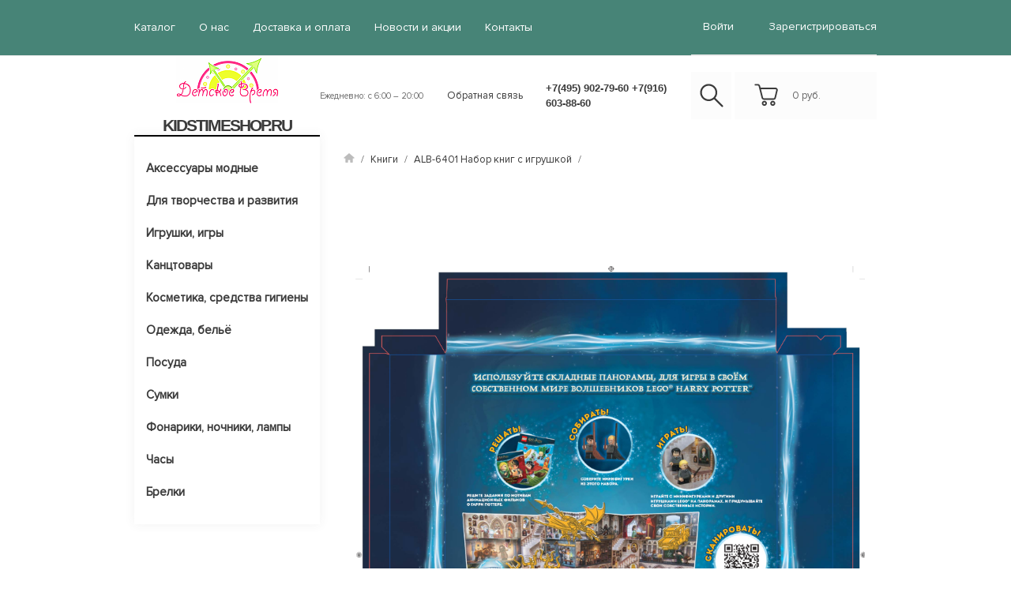

--- FILE ---
content_type: text/html; charset=utf-8
request_url: http://kidstimeshop.ru/market1/dlya_tvorchestva_i_razvitiya1/knigi/alb-6401_nabor_knig_s_igrushkoj_i_panoramoj_lego_harry_potter_-_duel_volshebnikov_potter_protiv_malfoya_2_knigi_s_rasskazami_i_z/1/
body_size: 8217
content:
<!DOCTYPE html>
<html>
<head>
	<meta name="viewport" content="width=device-width, initial-scale=1">
<meta http-equiv="Content-Type" content="text/html; charset=utf-8" />

<link rel="stylesheet" href="/bootstrap/css/bootstrap.min.css?188">
<link rel="stylesheet" href="/bootstrap/css/sprite.css?188">
<link rel="stylesheet" href="/css/decor.css?188">
<link rel="stylesheet" href="/slick/slick.css?188">
<link rel="stylesheet" href="/slick/slick-theme.css?188">

	<script src="https://ajax.googleapis.com/ajax/libs/jquery/2.2.4/jquery.min.js"></script>

<script src="https://use.fontawesome.com/bf8c20532a.js"></script>

						<script type="text/javascript" charset="utf-8" src="/js/jquery/jquery.js?88166cmp"></script>
			<script type="text/javascript" charset="utf-8" src="/js/jquery/jquery-migrate.js?88166cmp"></script>
			<script type="text/javascript" charset="utf-8" src="/js/jquery/jquery-ui.js?88166cmp"></script>
			<script type="text/javascript" charset="utf-8" src="/js/jquery/jquery-ui-i18n.js?88166cmp"></script>
			<script type="text/javascript">jQuery(function(a) {a.datepicker.setDefaults(a.datepicker.regional.ru);});</script>
			<script type="text/javascript" charset="utf-8" src="/js/jquery/jquery.umipopups.js?88166cmp"></script>
			<script type="text/javascript" charset="utf-8" src="/js/jquery/jquery.jgrowl_minimized.js?88166cmp"></script>
			<script type="text/javascript" charset="utf-8" src="/js/jquery/jquery.cookie.js?88166cmp"></script>
			<script type="text/javascript" charset="utf-8" src="/js/jquery/fancybox/jquery.fancybox-1.3.4-wrapped.js?88166cmp"></script>
			<script type="text/javascript" charset="utf-8" src="/js/cms/init_fancybox.js?88166cmp"></script>
			<script type="text/javascript" charset="utf-8" src="/js/cms/utils/img_area_select.js?88166cmp"></script>

			<link type="text/css" rel="stylesheet" href="/js/jquery/fancybox/jquery.fancybox-1.3.4.css?88166cmp" />
			<script type="text/javascript" charset="utf-8" src="/js/guest.js?88166cmp"></script><script src="/js/base-template.js?188"></script>
<!-- <script src="/js/base-template.js"></script> не работает-->

<meta http-equiv="X-UA-Compatible" content="IE=edge" />


<meta name="description" content="" />
<meta name="keywords" content="" />

<title></title>

<link rel="shortcut icon" href="/favicon.ico" />

	<link type="text/css" rel="stylesheet" href="/css/user.css?1596459275" />


	<!-- Google Analytics -->
	<script>
		(function(i,s,o,g,r,a,m){i['GoogleAnalyticsObject']=r;i[r]=i[r]||function(){
		(i[r].q=i[r].q||[]).push(arguments)},i[r].l=1*new Date();a=s.createElement(o),
		m=s.getElementsByTagName(o)[0];a.async=1;a.src=g;m.parentNode.insertBefore(a,m)
		})(window,document,'script','//www.google-analytics.com/analytics.js','ga');

		ga('create', 'UA-25457449-1', 'auto', {'legacyCookieDomain': 'none', 'allowLinker': true, 'name': 'umiru'});
		ga('umiru.require', 'displayfeatures');
		ga('umiru.send', 'pageview');
					</script>
	<!-- End Google Analytics -->

<meta name="yandex-verification" content="1f0dbe3b60e0b8a0" /><meta name="google-site-verification" content="BCZSEOI2F5x1h1S9HVVP-b9Jtvk4sh200Lwn3zP_Kzo" /><script charset="utf-8" src="/js/site.js?188" type="text/javascript"></script>
<meta property="og:image" content="//kidstimeshop.ru/images/cms/data/kidstime-logo-new-min.png" />


<script src="/slick/slick.min.js?188"></script>
<script src="/js/scripts.js?188"></script>
<script type="text/javascript" src="/js/bootstrap.min.js"></script>
</head>
<body>
<!-- modals -->
<!--обратный звонок-->
<div class="modal fade" id="callbackModal">
	<div class="modal-dialog md_modal">
		<div class="modal-content">
			<div class="modal-header">
				<h2 class="modal-title">Обратная связь</h2>
				<button class="close" data-dismiss="modal" aria-hidden="true">
					<img src="/img/close_modal.png" alt="close" />
				</button>
			</div>
			<div class="modal-body text-center">
				<form id="order_form" method="post">
					<input type="hidden" value="http://kidstimeshop.ru/market1/dlya_tvorchestva_i_razvitiya1/knigi/alb-6401_nabor_knig_s_igrushkoj_i_panoramoj_lego_harry_potter_-_duel_volshebnikov_potter_protiv_malfoya_2_knigi_s_rasskazami_i_z/1/" name="page_link">
					<input type="hidden" value="kidstimeshop.ru" name="domain">
					<input type="text" name="order_name" required placeholder="Ваше имя *" />
					<input type="text" name="order_phone" required placeholder="Ваш телефон *" />
					<input type="text" name="order_message" required placeholder="Сообщение *" />
											<input class="captcha_input" type="text" name="captcha" required placeholder="Введите код с картинки *" />
						<div class="required field captcha">
    <span class="captcha_img">
    	<img src="/captcha.php?1768823794" />
    </span>
	<a href="javascript:void(0);" class="captcha_reset">Обновить</a>
</div>					
											<div class="required accept_pdn input checkbox">
							<label>
															<input type="checkbox" name="acceptPdn" value="pdn_accepted" checked="checked" required="required"/>
														<span
							
							
							
								><p>С <a href="/pdn/" target="_blank" rel="noopener">правилами</a> обработки персональных данных согласен</p></span>
							</label>
							<div class="webforms_error_text"
							
							
							
							>
								Необходимо согласие на обработку персональных данных							</div>
						</div>
					
					
					<input type="submit" id="order_submit" value="Перезвоните мне" />
					<h4 class="gray_text order_form_success"
						 
						 
						 
						 >Спасибо за интерес. Мы свяжемся с вами в ближайшее время.</h4>
				</form>
			</div>
		</div>
	</div>
</div>
<!-- end modals -->
<header>
	<div class="header_top_nav background_light_gray">
		<div class="container mobile_all_width">
			<div class="row">

				<div class="col-lg-8 col-md-12 col-xs-12">
					<ul id="headerMobileMenu" 


	class="left_nav list_inline"	>
	
	

<li class="even">
	<a href="/market/"
		>
		Каталог	</a>
</li>

<li class="">
	<a href="/o_nas/"
		>
		О нас	</a>
</li>

<li class="even">
	<a href="/dostavka/"
		>
		Доставка и оплата	</a>
</li>

<li class="">
	<a href="/lenta/"
		>
		Новости и акции	</a>
</li>

<li class="last">
	<a href="/contacts/"
		>
		Контакты	</a>
</li>	</ul>				</div>
				<div class="login col-lg-2  col-lg-offset-2 col-md-3 col-md-offset-1">
											<!--вход-->
<div class="modal fade" id="loginModal">
	<div class="modal-dialog md_modal">
		<div class="modal-content">
			<div class="modal-header">
				<h2 class="modal-title">Войти на сайт</h2>
				<button class="close" data-dismiss="modal" aria-hidden="true">
					<img src="/img/close_modal.png" alt="close" />
				</button>
			</div>
			<div class="modal-body text-center with_footer">
				<form id="ajax_login_form" class="ajax_login_form" action="/users/login_do/" method="post" onsubmit="saveFormData(this); return true;">
					<input type="text" name="login" required placeholder="Email" />
					<input type="password" name="password" required placeholder="Пароль" />
											<input type="text" name="captcha" required placeholder="Введите код с картинки" />
						<div class="required field captcha">
    <span class="captcha_img">
    	<img src="/captcha.php?1768823794" />
    </span>
	<a href="javascript:void(0);" class="captcha_reset">Обновить</a>
</div>										<input type="submit" value="Войти" />
					<a href="/users/forget" class="more_link gray_text">Забыли?</a>
				</form>
				<span>Или войдите с помощью соцсетей: <script src="//ulogin.ru/js/ulogin.js"></script>
<div style="display: inline-block;" data-ulogin="display=small;theme=flat;fields=first_name,last_name,email,phone;providers=vkontakte,odnoklassniki,mailru,facebook,google,yandex;hidden=other;redirect_uri=%2F%2Fkidstimeshop.ru%2Fusers%2Fulogin%2F;mobilebuttons=0;"></div></span>
			</div>
			<div class="modal-footer text-center">
				<span class="reg">Или <a href="/users/registrate/">Зарегистрируйтесь</a></span>
			</div>
		</div>
	</div>
</div>
<!--регистрация-->
<div class="modal fade" id="registationModal">
	<div class="modal-dialog lg_modal">
		<div class="modal-content">
			<div class="modal-header">
				<h2 class="modal-title">Регистрация</h2>
				<button class="close" data-dismiss="modal" aria-hidden="true">
					<img src="/img/close_modal.png" alt="close" />
				</button>
			</div>
			<div class="modal-body text-center">
				<form>
					<div class="clearfix field_wrapper">
						<input type="text" name="name" required placeholder="Email *" class="floating_input" />
						<input type="password" name="password" required placeholder="пароль *" class="floating_input" />
					</div>
					<div class="clearfix field_wrapper">
						<input type="text" name="fio" required placeholder="ФИО *" class="floating_input" />
						<input type="text" name="phone" required placeholder="Телефон *" class="floating_input" />
					</div>
					<input type="text" name="delivery" required placeholder="Адрес доставки *"/>
					<textarea name="message" cols="30" rows="5" placeholder="Дополнительная информация"></textarea>
					<div class="clearfix">
						<input  type="text" placeholder="Введите код *" required class="floating_input" />
						<div class="capth">
							<img src="/img/capch.png" />
						</div>
					</div>
					<input type="submit" value="Зарегистрироваться" class="md_submit" />
				</form>
			</div>
		</div>
	</div>
</div>
<!--востановить пароль-->
<div class="modal fade" id="resetPasswordModal">
	<div class="modal-dialog md_modal">
		<div class="modal-content">
			<div class="modal-header">
				<h2 class="modal-title">Востановление пароля</h2>
				<button class="close" data-dismiss="modal" aria-hidden="true">
					<img src="/img/close_modal.png" alt="close" />
				</button>
			</div>
			<div class="modal-body text-center">
				<form action="/users/forget_do/" method="POST" class="site_form">
					<input type="text" name="forget_email" required placeholder="Ваш email *" />
					<input type="submit" value="Выслать пароль" />
				</form>
			</div>
		</div>
	</div>
</div>
<ul class="right_nav list_inline">
	<li><div class="media">
			<div class="media-body">
				<span><a href="#" data-toggle="modal" data-target="#loginModal">войти</a></span>
			</div>
		</div> </li>
	<li><a href="/users/registrate/">Зарегистрироваться</a></li>
</ul>									</div>
			</div>
		</div>
	</div>
	<div class="header_middle_nav hidden-xs hidden-sm">
		<div class="container">
			<div class="row">
				<div class="col-md-3 header_brand">
					<a href="/" class="media-left">
						<img src="/images/cms/thumbs/a5b0aeaa3fa7d6e58d75710c18673bd7ec6d5f6d/kidstime-logo-new-min_130_auto.png"
	 alt="KIDSTIMESHOP.RU"
	 class=""
	
	
	
/>					</a>
					<div class="media">
						<div class="media-body">
							<h2 class="up no_margin">
								<a href="/"
								
								
								>
									KIDSTIMESHOP.RU								</a>
							</h2>
						</div>
					</div>
				</div>
				<div class="col-md-2 header_work_time">
                    <span class="gray_text"
                    
                    
                    
                    >
                        Ежедневно: с 6:00 – 20:00                    </span>
				</div>
				<div class="col-md-4 header_contact col-lg-3">
					<div class="row">
						<div class="col-md-4 col-lg-4">
                            <a href="#callbackModal"
                            	data-toggle="modal"
                            
                                 
                                 
                                 
                            >
                                Обратная связь                            </a>
						</div>
						<div class="col-md-8">
							<h3 class="no_margin">
								<a href="tel:+7(495) 902-79-60        +7(916) 603-88-60"
									class="phone_number"
								
								
								
								>
									+7(495) 902-79-60        +7(916) 603-88-60								</a>
							</h3>
						</div>
					</div>
				</div>
				<div class="col-md-3 col-lg-4 header_cart clearfix">
					<div class="header_search float_left">
						<div><a href="/search/" class="search_button"><i class="sprite_header sprite-icon_search"></i></a></div>
					</div>
					<div class="header_cart_block float_left" id="">
						<div class="media" id="header_basket">
							<a href="/emarket/cart/" class="media-left">
								<i class="sprite_header sprite-icon_cart media-object"></i>
								<div class="cart_items hidden">0</div>
							</a>
							<div class="media-body">
								<a href="/emarket/cart/">
									<span class="cart_price">
										0
									</span>
									<span class="header_card_currency">
									руб.									</span>
								</a>
							</div>
						</div>
					</div>
				</div>
			</div>
		</div>
	</div>
</header>
<div class="header_mobile clearfix visible-xs visible-sm">
	<div class="container clearfix">
		<div class="row clearfix">
			<div class="mobile_menu_toggle" id="topMenuToggle">
				<span></span>
				<span></span>
				<span></span>
			</div>
			<div class="mobile_top_logo">
				<div class="media">
					<a href="/" class="media-left">
						<img src="/images/cms/thumbs/a5b0aeaa3fa7d6e58d75710c18673bd7ec6d5f6d/kidstime-logo-new-min_auto_50.png"
	 alt="KIDSTIMESHOP.RU"
	 class="media-object"
	
	
	
/>					</a>
					<div class="media-body">
						<h3 class="media-heading up">
							<a href="/">KIDSTIMESHOP.RU</a>
						</h3>
					</div>
				</div>
			</div>
			<div class="mobile_top_cart">
				<div class="header_search">
					<a href="/search/" class="search_button">
						<i class="sprite_header sprite-icon_search"></i>
					</a>
				</div>
				<div class="header_cart_block">
					<a href="/emarket/cart/" class="media-left sticker_cart">
						<i class="sprite_header sprite-icon_cart media-object"></i>
						<div class="cart_items">0</div>
					</a>
				</div>
			</div>
		</div>
	</div>
</div>
<!-- end header -->
<main>
	<div class="container">
		<aside class="side_panel col-md-3">
			<div class="menu hidden-xs hidden-sm">
				<div class="row">
					<div class="table-menu col-md-12 col-lg-8" style="width: 100%;">
						
<ul class="level-0 category_nav up"




	class="category_nav up"
	style="white-space: nowrap; display: inline-flex;"
>

	
	
<li class="wrap first">
	<a href="/market/aksessuary_modnye/"
	  
	  
	  
	  
	  
	  	>
		Аксессуары модные	</a>

	</li>
<li class="wrap even">
	<a href="/market/dlya_tvorchestva_i_razvitiya/"
	  
	  
	  
	  
	  
	  	>
		Для творчества и развития	</a>

	
<ul id="headerMobileMenu" class="level-1 sub_menu"




	class="sub_menu"
>

	
<li class="first">
	<a href="/market/dlya_tvorchestva_i_razvitiya/knigi/"
	  
	  
	  
	  
	  
	  	>
		Книги	</a>

	</li>
<li class="even">
	<a href="/market/dlya_tvorchestva_i_razvitiya/pazly/"
	  
	  
	  
	  
	  
	  	>
		Пазлы	</a>

	</li>
<li class="last">
	<a href="/market/dlya_tvorchestva_i_razvitiya/razvivayuwie_igrushki/"
	  
	  
	  
	  
	  
	  	>
		Развивающие игрушки	</a>

	</li></ul>
</li>
<li class="wrap ">
	<a href="/market/igrushki_igry/"
	  
	  
	  
	  
	  
	  	>
		Игрушки, игры	</a>

	
<ul id="headerMobileMenu" class="level-1 sub_menu"




	class="sub_menu"
>

	
<li class="first">
	<a href="/market/igrushki_igry/fisher_price_toys/"
	  
	  
	  
	  
	  
	  	>
		Fisher Price Toys	</a>

	</li>
<li class="even">
	<a href="/market/igrushki_igry/pogremushki/"
	  
	  
	  
	  
	  
	  	>
		Погремушки	</a>

	</li>
<li class="">
	<a href="/market/igrushki_igry/nabory_dlya_igry_i_hraneniya/"
	  
	  
	  
	  
	  
	  	>
		Наборы для игры и хранения	</a>

	</li>
<li class="even">
	<a href="/market/igrushki_igry/figurki_zhivotnyh_animal_planet/"
	  
	  
	  
	  
	  
	  	>
		Фигурки животных (Animal Planet)	</a>

	</li>
<li class="">
	<a href="/market/igrushki_igry/myagkie_igrushki/"
	  
	  
	  
	  
	  
	  	>
		Мягкие игрушки	</a>

	</li>
<li class="even">
	<a href="/market/igrushki_igry/inventar_dlya_ulicy/"
	  
	  
	  
	  
	  
	  	>
		Инвентарь для улицы	</a>

	</li>
<li class="">
	<a href="/market/igrushki_igry/mini_shurupovert/"
	  
	  
	  
	  
	  
	  	>
		Мини шуруповерт 	</a>

	</li>
<li class="even">
	<a href="/market/igrushki_igry/nabory_dlya_pleteniya_brasletov_iz_rezinok/"
	  
	  
	  
	  
	  
	  	>
		Наборы для плетения браслетов из резинок	</a>

	</li>
<li class="">
	<a href="/market/igrushki_igry/nabory_fokusov/"
	  
	  
	  
	  
	  
	  	>
		Наборы фокусов	</a>

	</li>
<li class="even">
	<a href="/market/igrushki_igry/nastol_nye/"
	  
	  
	  
	  
	  
	  	>
		Настольные	</a>

	</li>
<li class="">
	<a href="/market/igrushki_igry/podvizhnye/"
	  
	  
	  
	  
	  
	  	>
		Подвижные	</a>

	</li>
<li class="last">
	<a href="/market/igrushki_igry/hover-ball/"
	  
	  
	  
	  
	  
	  	>
		Hover Ball	</a>

	</li></ul>
</li>
<li class="wrap even">
	<a href="/market/kanctovary/"
	  
	  
	  
	  
	  
	  	>
		Канцтовары	</a>

	
<ul id="headerMobileMenu" class="level-1 sub_menu"




	class="sub_menu"
>

	
<li class="last">
	<a href="/market/kanctovary/-/"
	  
	  
	  
	  
	  
	  	>
		-	</a>

	</li></ul>
</li>
<li class="wrap ">
	<a href="/market/kosmetika_sredstva_gigieny/"
	  
	  
	  
	  
	  
	  	>
		Косметика, средства гигиены	</a>

	</li>
<li class="wrap even">
	<a href="/market/odezhda_bel_yo/"
	  
	  
	  
	  
	  
	  	>
		Одежда, бельё	</a>

	
<ul id="headerMobileMenu" class="level-1 sub_menu"




	class="sub_menu"
>

	
<li class="first">
	<a href="/market/odezhda_bel_yo/-/"
	  
	  
	  
	  
	  
	  	>
		-	</a>

	</li>
<li class="even">
	<a href="/market/odezhda_bel_yo/karnaval_nye_maskaradnye_kostyumy/"
	  
	  
	  
	  
	  
	  	>
		Карнавальные/маскарадные костюмы	</a>

	</li>
<li class="last">
	<a href="/market/odezhda_bel_yo/podushki-pledy/"
	  
	  
	  
	  
	  
	  	>
		Подушки/Пледы	</a>

	</li></ul>
</li>
<li class="wrap ">
	<a href="/market/posuda/"
	  
	  
	  
	  
	  
	  	>
		Посуда	</a>

	
<ul id="headerMobileMenu" class="level-1 sub_menu"




	class="sub_menu"
>

	
<li class="first">
	<a href="/market/posuda/kontejnery_dlya_edy_lancha/"
	  
	  
	  
	  
	  
	  	>
		Контейнеры для еды/ланча	</a>

	</li>
<li class="last">
	<a href="/market/posuda/nabory/"
	  
	  
	  
	  
	  
	  	>
		Наборы	</a>

	</li></ul>
</li>
<li class="wrap even">
	<a href="/market/sumki/"
	  
	  
	  
	  
	  
	  	>
		Сумки	</a>

	</li>
<li class="wrap ">
	<a href="/market/fonariki_nochniki_lampy/"
	  
	  
	  
	  
	  
	  	>
		Фонарики, ночники, лампы	</a>

	
<ul id="headerMobileMenu" class="level-1 sub_menu"




	class="sub_menu"
>

	
<li class="first">
	<a href="/market/fonariki_nochniki_lampy/igrushka-minifigura-fonar/"
	  
	  
	  
	  
	  
	  	>
		Игрушка-минифигура-фонарь	</a>

	</li>
<li class="even">
	<a href="/market/fonariki_nochniki_lampy/probivnye_3d_svetil_niki/"
	  
	  
	  
	  
	  
	  	>
		Пробивные 3D светильники	</a>

	</li>
<li class="last">
	<a href="/market/fonariki_nochniki_lampy/fonariki-proektory/"
	  
	  
	  
	  
	  
	  	>
		Фонарики-проекторы	</a>

	</li></ul>
</li>
<li class="wrap even">
	<a href="/market/chasy/"
	  
	  
	  
	  
	  
	  	>
		Часы	</a>

	
<ul id="headerMobileMenu" class="level-1 sub_menu"




	class="sub_menu"
>

	
<li class="first">
	<a href="/market/chasy/budil_niki/"
	  
	  
	  
	  
	  
	  	>
		Будильники	</a>

	</li>
<li class="even">
	<a href="/market/chasy/chasy_naruchnye_analogovye/"
	  
	  
	  
	  
	  
	  	>
		Часы наручные аналоговые	</a>

	</li>
<li class="">
	<a href="/market/chasy/chasy_naruchnye_elektronnye/"
	  
	  
	  
	  
	  
	  	>
		Часы наручные электронные	</a>

	</li>
<li class="even">
	<a href="/market/chasy/chasy_nastennye/"
	  
	  
	  
	  
	  
	  	>
		Часы настенные	</a>

	</li>
<li class="last">
	<a href="/market/chasy/nabory-podarochnye/"
	  
	  
	  
	  
	  
	  	>
		Наборы подарочные	</a>

	</li></ul>
</li>
<li class="wrap last">
	<a href="/market/brelki/"
	  
	  
	  
	  
	  
	  	>
		Брелки	</a>

	
<ul id="headerMobileMenu" class="level-1 sub_menu"




	class="sub_menu"
>

	
<li class="first">
	<a href="/market/brelki/brelki-fonariki/"
	  
	  
	  
	  
	  
	  	>
		Брелки-фонарики	</a>

	</li>
<li class="last">
	<a href="/market/brelki/dlya-klyuchej/"
	  
	  
	  
	  
	  
	  	>
		Для ключей	</a>

	</li></ul>
</li>
	<li class="dropdown js-dropdown nosave" style="display: none;">
		<div class="wrap nosave">
			<ul class="category_nav_sub">
				<li style="display: inline-flex;" class="more">
					<div class="more_menu nosave" style="white-space: normal;">
						<a class="dropdown-toggle more-items up" href="#">ЕЩЁ...</a>
						<ul class="dropdown-menu sub_menu"></ul>
					</div>
				</li>
			</ul>
		</div>
	</li>
</ul>					</div>
				</div>
			</div>

			<div class="adventage">
				<div class="adventage_item back">
<div class="item_icon"><img src="/img/delivery.png" alt="" /></div>
<div class="item_title"><span>Быстрая доставка</span></div>
<div class="item_content"><span class="gray_text">Доставка по Москве своим транспортом в магазины или до транспортной компании распределительного центра; для физических лиц по адресу проживания . В регионы - поставка через транспортные компании, почтовые службы.</span></div>
</div>
<div class="adventage_item back">
<div class="item_icon"><img src="/images/cms/data/stroy/icon-shop-3.png" alt="" /></div>
<div class="item_title"><span>Широкий ассортимент<br /></span></div>
<div class="item_content"><span class="gray_text">Наши товары привлекают внимание, удивляют и доставляют радость детям и их родителям. Весь предлагаемый ассортимент имеет стильный эффектный внешний вид, полезный развивающий и развлекательный функционал, удобную упаковку.</span></div>
</div>
<div class="adventage_item back">
<div class="item_icon"><img src="/img/warranty.png" alt="" /></div>
<div class="item_title"><span>Опыт</span></div>
<div class="item_content"><span class="gray_text">Наша компания уже более 11 лет поставляет детские аксессуары, игрушки и товары народного потребления, по лицензиям лучших мировых брендов. а также участвует в нескольких проектах по развитию российского производства игрушек, состоит в Ассоциации Индустрии Детских Товаров, а также зарегистрировано в Книжной палате РФ как издетельство книг для творчества и развития детей.</span></div>
</div>			</div>

		</aside>
		
			<section class="col-md-9">
			<div>
				
<div class="container mobile_all_width">
	<div class="row">
		<ul class="breadcrumbs list_inline hidden-xs hidden-sm">
			<li>
				<img src="/img/home.png">
				<span class="gray_text"> / </span>
			</li>
									<li>
				<span class="gray_text"><a href="/market1/dlya_tvorchestva_i_razvitiya1/knigi/">Книги</a></span>
				<span class="gray_text"> / </span>
			</li>
						<li>
				<span class="gray_text"><a href="/market1/dlya_tvorchestva_i_razvitiya1/knigi/alb-6401_nabor_knig_s_igrushkoj_i_panoramoj_lego_harry_potter_-_duel_volshebnikov_potter_protiv_malfoya_2_knigi_s_rasskazami_i_z/">ALB-6401 Набор книг с игрушкой </a></span>
				<span class="gray_text"> / </span>
			</li>
									<li>
				<span class="gray_text">
				   				</span>
			</li>
		</ul>
	</div>
</div>
								
<div class="container mobile_all_width full_photoalbum_page">
	<div class="row">
		<div class="block_capt">
			<h2></h2>
		</div>
	</div>
	<div class="row photo">
		<img class="img-responsive"
			 alt=""
			 title=""
			 src="/images/cms/data/import_files/19/[base64].png"
			
			
			
			>
	</div>
	<div class="row">
		<h4 id="descr_5390" class="text"
			
			
			>
					</h4>
	</div>
	<div class="row">
		


<div class="review_form">
	<div class="container mobile_all_width">
		<div class="row">
			<div class="col-md-12">
				<form class="site_form comments_form"
				      method="post"
				      action="/comments/post/5390/"
				      id="webformcomments"
				      onsubmit="saveFormData(this); return true;"
				>
					<div class="form_title">
						<span class="hidden">Заголовок:
							<span
							     
							     
							> Отзыв / Новость</span>
						</span>
						<h2>
                            <span> Отзыв / Новость</span>
						</h2>
					</div>
					<div class="title_input">
                        <span class="hidden">Подсказка:&nbsp;
                            <span class="u-eip-empty-field u-eip-edit-box"
                                 
                                 
                                 
                                 
                                  title="Кликните для редактирования"
                            >Тема</span>
                        </span>
                        <input type="text" name="title" placeholder="Тема *" required="required" />
                    </div>
										<div class="row ">
						<div class="col-md-6">
							<span class="hidden">Подсказка:&nbsp;
		                        <span class="u-eip-empty-field u-eip-edit-box"
		                             
		                             
		                             
		                             
		                              title="Кликните для редактирования"
		                        >Как Вас зовут</span>
	                        </span>
							<input type="text"
							       name="author_nick"
							       class="floating_input"
							       placeholder="Как Вас зовут *"
								required="required"							/>
						</div>
						<div class="col-md-6">
							<span class="hidden">Подсказка:&nbsp;
		                        <span class="u-eip-empty-field u-eip-edit-box"
		                             
		                             
		                             
		                             
		                              title="Кликните для редактирования"
		                        >E-mail</span>
		                        </span>
							<input type="text"
							       name="author_email"
							       class="floating_input"
							       placeholder="E-mail" 
							/>
						</div>
					</div>
										<span class="hidden">Подсказка:&nbsp;
                        <span class="u-eip-empty-field u-eip-edit-box"
                             
                             
                             
                             
                              title="Кликните для редактирования"
                        ></span>
                    </span>
					<textarea name="comment" cols="30" rows="9" placeholder="Напишите тут отзыв"></textarea>
												<div class="captch_field clearfix">
								<div class="capth">
									<div class="required field captcha input clearfix">
	<div class="captcha_img">
		<img src="/captcha.php?1768823794" />
	</div>
	<input type="text" name="captcha" title="Обязательное поле" class="captcha_input" placeholder="Введите код * "/>
	<div class="webforms_error_text">
		Введите код с картинки	</div>
</div>								</div>
							</div>
										
											<div class="required accept_pdn input checkbox">
							<label>
															<input type="checkbox" name="acceptPdn" value="pdn_accepted" checked="checked" required="required"/>
														<span
							
							
							
							><p>С <a href="/pdn/" target="_blank" rel="noopener">правилами</a> обработки персональных данных согласен</p></span>
							</label>
							<div class="webforms_error_text"
							
							
							
							
							>Необходимо согласие на обработку персональных данных</div>
						</div>
										
							
					<input type="submit" value="Отправить">
				</form>
				<script type="text/javascript">
					restoreFormData(document.getElementById('webformcomments'));
				</script>
			</div>
		</div>
	</div>
</div>
	</div>
</div>
			</div>

	
			</section>
	</div>
</main>
<footer>
		<div class="container">
		<div class="row hidden-xs hidden-sm">
			<div class="col-md-4 hidden-xs hidden-sm">
				<div class="footer_payment"
				    
				    
				    
				    
				><p><img src="/img/payment-icon-visa.png" alt="payment" /> <img src="/img/payment-icon-master.png" alt="payment" /> <img src="/img/payment-icon-yan.png" alt="payment" /> <img src="/img/payment-icon-web.png" alt="payment" /></p></div>
									<div class="umi_copy"
					    
					    
					    
					    
					><p><a href="https://umi.ru">Конструктор сайтов</a> 1С-UMI</p></div>
				
				<div>
					<!-- Yandex.Metrika counter --><script type="text/javascript" >   (function(m,e,t,r,i,k,a){m[i]=m[i]||function(){(m[i].a=m[i].a||[]).push(arguments)};   m[i].l=1*new Date();k=e.createElement(t),a=e.getElementsByTagName(t)[0],k.async=1,k.src=r,a.parentNode.insertBefore(k,a)})   (window, document, "script", "https://mc.yandex.ru/metrika/tag.js", "ym");   ym(63040294, "init", {        clickmap:true,        trackLinks:true,        accurateTrackBounce:true,        webvisor:true   });</script><noscript><div><img src="https://mc.yandex.ru/watch/63040294" style="position:absolute; left:-9999px;" alt="" /></div></noscript><!-- /Yandex.Metrika counter -->				</div>
			</div>
			<div class="col-md-4 footer_contact">
				<p
				  
				  
				>Российская Федерация, Московская Область, город Красногорск, рп. Нахабино, ул.Новая, дом 11, строение 3, склад 1</p>
				<h3>
					+7(495) 902-79-60        +7(916) 603-88-60				</h3>
			</div>
			<div class="col-md-4 hidden-xs hidden-sm">
									<div class="footer_copy"
					    
					    
					    
					    
					    
					><p>&copy; Детское Время 2020.Все права защищены</p></div>
								<div class="footer_social"
				    
				    
				    
				    
				><ul>
<li><a onclick="return application.socialButtons.open('vk');" href="https://vk.com"><img src="/img/social-icon-vk.png" alt="payment" /></a></li>
<li><a onclick="return application.socialButtons.open('twitter');" href="https://twitter.com"><img src="/img/social-icon-tw.png" alt="payment" /></a></li>
<li><a onclick="return application.socialButtons.open('odnoklassniki');" href="https://ok.ru"><img src="/img/social-icon-ok.png" alt="payment" /></a></li>
</ul></div>
			</div>
		</div>
		<div class="row visible-xs visible-sm">
			<div class="col-xs-6">
				<p
				  
				  
				>Российская Федерация, Московская Область, город Красногорск, рп. Нахабино, ул.Новая, дом 11, строение 3, склад 1</p>
				<p>
					+7(495) 902-79-60        +7(916) 603-88-60				</p>
			</div>

							<div class="col-xs-6 umi_copy"
				    
				    
				    
				    
				><p><a href="https://umi.ru">Конструктор сайтов</a> 1С-UMI</p></div>
				<div class="footer_copy"
				    
				    
				    
				    
				    
				><p>&copy; Детское Время 2020.Все права защищены</p></div>
			
			<div class="col-xs-6">
				<!-- Yandex.Metrika counter --><script type="text/javascript" >   (function(m,e,t,r,i,k,a){m[i]=m[i]||function(){(m[i].a=m[i].a||[]).push(arguments)};   m[i].l=1*new Date();k=e.createElement(t),a=e.getElementsByTagName(t)[0],k.async=1,k.src=r,a.parentNode.insertBefore(k,a)})   (window, document, "script", "https://mc.yandex.ru/metrika/tag.js", "ym");   ym(63040294, "init", {        clickmap:true,        trackLinks:true,        accurateTrackBounce:true,        webvisor:true   });</script><noscript><div><img src="https://mc.yandex.ru/watch/63040294" style="position:absolute; left:-9999px;" alt="" /></div></noscript><!-- /Yandex.Metrika counter -->			</div>
			<div class="col-xs-12 social_mobile"
			    
			    
			    
			    
			><ul>
<li><a onclick="return application.socialButtons.open('vk');" href="https://vk.com"><img src="/img/social-icon-vk.png" alt="payment" /></a></li>
<li><a onclick="return application.socialButtons.open('twitter');" href="https://twitter.com"><img src="/img/social-icon-tw.png" alt="payment" /></a></li>
<li><a onclick="return application.socialButtons.open('odnoklassniki');" href="https://ok.ru"><img src="/img/social-icon-ok.png" alt="payment" /></a></li>
</ul></div>
		</div>
			</div>
	</footer>
<script src="/js/menu.js"></script>
</body>
</html>

--- FILE ---
content_type: application/javascript
request_url: http://kidstimeshop.ru/js/cms/init_fancybox.js?88166cmp
body_size: 616
content:
function fancybox_init() {
	$("a.fancybox-group").fancybox({
		'transitionIn'	     : 'elastic',
		'transitionOut'	     : 'elastic',
		'titlePosition'      : 'over',
		'speedIn'		     : 600,
		'speedOut'		     : 200,
		'cyclic'             : true,
		'hideOnOverlayClick' : true,
		'showCloseButton'    : true,
		'margin'             : 15,
		'width'              : 'auto',
		'height'             : 'auto',
		'onComplete'		 : function() {
			$("#fancybox-wrap").hover(function() {
				$("#fancybox-title").show();
			}, function() {
				$("#fancybox-title").hide();
			});
		}
	});
}

$(document).ready(fancybox_init);


--- FILE ---
content_type: application/javascript
request_url: http://kidstimeshop.ru/js/menu.js
body_size: 921
content:
$(document).ready(function() {

    initMenu($('.header_top_nav'), $('#topMenuToggle'), $('#closeMenuToggle'), 'active');
    function initMenu(menu, openToggle, closeToggle, newClass) {
        function initCollapse() {
            if (menu.hasClass(newClass)) {
                menu.removeClass(newClass);
            } else {
                menu.addClass(newClass);
            }
        }

        openToggle.click(function (event) {
            initCollapse();
            event.preventDefault();
        });
        openToggle.on('tap', function (event) {
            initCollapse();
            event.preventDefault();
        });
        if (closeToggle != false) {
            closeToggle.click(function (event) {
                initCollapse();
                event.preventDefault(event);
            });
            closeToggle.on('tap', function (event) {
                initCollapse();
                event.preventDefault();
            })
        }
    };
});

$(document).ready(function(){
	CheckTopMenuDotted ();
	$(window).resize(function(){
		CheckTopMenuDotted ();
	});
	function CheckTopMenuDotted(){
		var menu = $('div.table-menu');
		var menuMoreItem = menu.find('li.js-dropdown');
		var blockWidth = menu.closest('div').width() + 30;
		var menuWidth = menu.find('ul').outerWidth(true);
		var afterHide = false;

		var counter = menu.find('ul li').size();
		var i = 0;

		while(menuWidth > blockWidth && i != counter) {
			menuMoreItem.show();
			menuItemOldSave = menu.find('li.wrap').not('.nosave').last();

			menuItemNewSave = '<li class="' + (menuItemOldSave.hasClass('last') ? 'last ' : '')  + (menuItemOldSave.hasClass('dropdown') ? 'dropdown-submenu ' : '') + (menuItemOldSave.hasClass('active') ? 'active ' : '') + '" data-hidewidth="' + menuWidth + '">' + menuItemOldSave.html() + '</li>';
			menuItemOldSave.remove();
			menuMoreItem.find('> .wrap > .category_nav_sub > .more > .more_menu > .dropdown-menu').prepend(menuItemNewSave);
			menuWidth = menu.find('ul').outerWidth(true);
			afterHide = true;
			i++;
		}

		var counter = menu.find('ul li').size();
		var i = 0;

		if(!afterHide) {
			do {
				var menuItemOldSaveCnt = menuMoreItem.find('.dropdown-menu').find('li').length;
				menuItemOldSave = menuMoreItem.find('.dropdown-menu').find('li').first();

				if(!menuItemOldSave.length) {
					menuMoreItem.hide();
					return false;
				}
				else {
					var hideWidth = menuItemOldSave.attr('data-hidewidth');
					if(hideWidth > blockWidth) {
						return false;
					}
					else {
						menuItemNewSave = '<li class="wrap '  + (menuItemOldSave.hasClass('last') ? 'last ' : '') + (menuItemOldSave.hasClass('dropdown-submenu') ? 'dropdown ' : '') + (menuItemOldSave.hasClass('active') ? 'active ' : '') + '" data-hidewidth="' + blockWidth + '">' + menuItemOldSave.html() + '</li>';
						menuItemOldSave.remove();
						$(menuItemNewSave).insertBefore(menu.find('li.js-dropdown'));
						console.log(menuItemOldSaveCnt);
						if(!menuItemOldSaveCnt) {
							menuMoreItem.hide();
							return false;
						}
					}
				}
				menuWidth = menu.find('ul').outerWidth(true);
				i++;
			}
			while(menuWidth <= blockWidth );
		}
		return false;
	}
});

--- FILE ---
content_type: application/javascript
request_url: http://kidstimeshop.ru/js/jquery/jquery.umipopups.js?88166cmp
body_size: 2678
content:
/**
 * Based on jmpopups (http://jmpopups.googlecode.com/)
 */
(function(jQuery) {
	var denyFrameId = "SiteFrame",
		openedPopups = [],
		popupLayerScreenLocker = false,
		focusableElement = [],
		setupJqueryMPopups = {
			screenLockerBackground: "#000",
			screenLockerOpacity: "0.5"
		};

	jQuery.setupUMIPopups = function(settings) {
		setupJqueryMPopups = jQuery.extend(setupJqueryMPopups, settings);
		return this;
	}

	jQuery.openPopupLayer = function(settings) {
		if (typeof(settings.name) != "undefined" && !checkIfItExists(settings.name)) {
			settings = jQuery.extend({
				width: "auto",
				height: "auto",
				parameters: {},
				target: "",
				data  : "",
				title : "",
				closeable : true,
				success: function() {},
				error: function() {},
				beforeClose: function() {},
				afterClose: function() {},
				reloadSuccess: null,
				cache: false,
			}, settings);
			loadPopupLayerContent(settings, true);
			return this;
		}
	}
	
	jQuery.closePopupLayer = function(name, returnValue) {
		hideScreenLocker(name);

		if (name) {
			for (var i = 0; i < openedPopups.length; i++) {
				if (openedPopups[i].name == name) {
					var thisPopup = openedPopups[i];

					var popupLayer = (!frameElement || frameElement.id==denyFrameId) ? jQuery("#popupLayer_" + name) : window.parent.jQuery("#popupLayer_" + name);

					openedPopups.splice(i,1)
					thisPopup.beforeClose(returnValue);

					popupLayer.fadeOut();
					popupLayer.remove();

					focusableElement.pop();

					if (focusableElement.length > 0) {
						jQuery(focusableElement[focusableElement.length-1]).focus();
					}

					thisPopup.afterClose(returnValue);
					break;
				}
			}
		} else {
			if (openedPopups.length > 0) {
				jQuery.closePopupLayer(openedPopups[openedPopups.length-1].name, returnValue);
			}
		}

		return this;
	}
	
	jQuery.reloadPopupLayer = function(name, callback) {
		if (name) {
			for (var i = 0; i < openedPopups.length; i++) {
				if (openedPopups[i].name == name) {
					if (callback) {
						openedPopups[i].reloadSuccess = callback;
					}
					
					loadPopupLayerContent(openedPopups[i], false);
					break;
				}
			}
		} else {
			if (openedPopups.length > 0) {
				jQuery.reloadPopupLayer(openedPopups[openedPopups.length-1].name);
			}
		}
		
		return this;
	}

	function setScreenLockerSize() {
		if (popupLayerScreenLocker) {
			jQuery('#popupLayerScreenLocker').height(jQuery(document).height() + "px");
			jQuery('#popupLayerScreenLocker').width(jQuery(document.body).outerWidth(true) + "px");
		}
	}
	
	function checkIfItExists(name) {
		if (name) {
			for (var i = 0; i < openedPopups.length; i++) {
				if (openedPopups[i].name == name) {
					return true;
				}
			}
		}
		return false;
	}
	
	function showScreenLocker() {
		if (jQuery("#popupLayerScreenLocker").length) {
			if (openedPopups.length == 1) {
				popupLayerScreenLocker = true;
				setScreenLockerSize();
				jQuery('#popupLayerScreenLocker').fadeIn();
			}

			if (frameElement && frameElement.id!=denyFrameId) {
				window.parent.jQuery('#popupLayerScreenLocker').css("z-index",parseInt(openedPopups.length == 1 ? 999 : window.parent.jQuery("#popupLayer_" + openedPopups[openedPopups.length - 2].name).css("z-index")) + 1);
			}
			else {
				jQuery('#popupLayerScreenLocker').css("z-index",parseInt(openedPopups.length == 1 ? 999 : jQuery("#popupLayer_" + openedPopups[openedPopups.length - 2].name).css("z-index")) + 1);
			}
		} else {
			jQuery("body").append("<div id='popupLayerScreenLocker'><!-- --></div>");
			jQuery("#popupLayerScreenLocker").css({
				position: "fixed",
				background: setupJqueryMPopups.screenLockerBackground,
				left: "0",
				top: "0",
				opacity: setupJqueryMPopups.screenLockerOpacity,
				display: "none"
			});
			showScreenLocker();
		}
	}
	
	function hideScreenLocker(popupName) {
		var popupLayerScreenLocker = (!frameElement || frameElement.id==denyFrameId) ? jQuery("#popupLayerScreenLocker") : window.parent.jQuery("#popupLayerScreenLocker");
		screenlocker = false;
		popupLayerScreenLocker.hide();

		if (openedPopups.length > 0) {
			var popupLayer = (!frameElement || frameElement.id==denyFrameId) ? jQuery("#popupLayer_" + openedPopups[openedPopups.length - 1].name) : window.parent.jQuery("#popupLayer_" + openedPopups[openedPopups.length - 1].name);
			popupLayerScreenLocker.css("z-index",parseInt(popupLayer.css("z-index")) - 1);
		}
	}
	
	function setPopupLayersPosition(popupElement) {

		if (popupElement) {
			var windowPopup  = (frameElement && frameElement.id!=denyFrameId) ? window.parent : window;
			var leftPosition = (windowPopup.document.documentElement.offsetWidth - popupElement.width()) / 2;
			var windowHeight = windowPopup.innerHeight || windowPopup.document.documentElement.offsetHeight;
			var topPosition  = jQuery(windowPopup.document.documentElement).scrollTop() || jQuery(windowPopup.document).scrollTop();

			var margin = (windowHeight - popupElement.height()) / 2;
			margin = (margin < 0) ? 15 : margin;
			topPosition = topPosition + margin;

			var positions = {
				left: leftPosition + "px",
				top: topPosition + "px"
			};

			popupElement.css(positions);

			setScreenLockerSize();
		} else {
			for (var i = 0; i < openedPopups.length; i++) {
				setPopupLayersPosition(((frameElement && frameElement.id!=denyFrameId) ? window.parent.jQuery("#popupLayer_" + openedPopups[i].name) : jQuery("#popupLayer_" + openedPopups[i].name)), false);
			}
		}
	}

	function showPopupLayerContent(popupObject, newElement, data) {
		var baseZIndex = popupObject.zIndex || 400000;
		var idElement = "popupLayer_" + popupObject.name,
			popupElement, zIndex;

		if (newElement) {
			showScreenLocker();
			if (!frameElement || frameElement.id==denyFrameId) {
				jQuery("body").append("<div id='" + idElement + "' class='eip_win'><!-- --></div>");
				popupElement = jQuery("#" + idElement);
				zIndex = parseInt(openedPopups.length == 1 ? baseZIndex : jQuery("#popupLayer_" + openedPopups[openedPopups.length - 2].name).css("z-index")) + 2;
			}
			else {
				var parent_body = jQuery(frameElement).parents("body");
				popupElement = document.createElement("div");
				popupElement.id = idElement;
				popupElement.className = 'eip_win';
				parent_body[0].appendChild(popupElement);
				popupElement = jQuery(popupElement);
				zIndex = parseInt(openedPopups.length == 1 ? baseZIndex : window.parent.jQuery("#popupLayer_" + openedPopups[openedPopups.length - 2].name).css("z-index")) + 2;
			}
		}
		else {
			popupElement = jQuery("#" + idElement);
			zIndex = popupElement.css("z-index");
		}

		popupElement.css({
			"z-index": zIndex
		});

		if (popupObject.width != "auto") popupElement.css("width", (popupObject.width + 40) + "px");
		if (popupObject.height != "auto") popupElement.css("height", (popupObject.height + 40) + "px");

		var linkAtTop = "<a href='#' class='jmp-link-at-top' style='position:absolute; left:-9999px; top:-1px;'>&nbsp;</a><input class='jmp-link-at-top' style='position:absolute; left:-9999px; top:-1px;' />";
		var linkAtBottom = "<a href='#' class='jmp-link-at-bottom' style='position:absolute; left:-9999px; bottom:-1px;'>&nbsp;</a><input class='jmp-link-at-bottom' style='position:absolute; left:-9999px; top:-1px;' />";

		if (popupObject.target == "" && popupObject.data == "") {
			var style = "";
			if (popupObject.width != "auto") style = style + "width:" + popupObject.width + "px;";
			if (popupObject.height != "auto") style = style + "height:" + popupObject.height + "px;";
			if (style.length) style = "style='" + style + "'";
			var content = "<iframe class='umiPopupFrame' frameborder='0' "+style+" src='"+popupObject.url+"'></iframe>";
			data = '\n\
				<div class="eip_win_head popupHeader">\n\
					<div class="eip_win_close popupClose">&#160;</div>\n\
					<div class="eip_win_title">' + popupObject.title + '</div>\n\
				</div>\n\
				<div class="eip_win_body popupBody">' + content + '</div>\n\
			';
		}

		popupElement.html(linkAtTop + data + linkAtBottom);

		jQuery('.eip_win_head', popupElement).mousedown(function() {
			popupElement.draggable({containment: 'window'});
		});

		jQuery('.eip_win_body', popupElement).mousedown(function() {
			popupElement.draggable().draggable('destroy');
		});

		jQuery('.eip_win_close', popupElement).click(function() {
			jQuery.closePopupLayer();
		});

		if(popupObject.url && popupObject.url.indexOf('umifilebrowser') != -1) {
			jQuery("div.popupBody", popupElement).css("padding" , "0px");
			popupElement.css("width", popupObject.width + "px");
		}
		
		setPopupLayersPosition(popupElement, false);

		popupElement.css("display","none");
		popupElement.css("visibility","visible");
		
		if (newElement) {
			popupElement.show();
		} else {
			popupElement.show();
		}

		jQuery("#" + idElement + " .jmp-link-at-top, " +
		  "#" + idElement + " .jmp-link-at-bottom").focus(function(){
			jQuery(focusableElement[focusableElement.length-1]).focus();
		});
		
		var jFocusableElements = jQuery("#" + idElement + " a:visible:not(.jmp-link-at-top, .jmp-link-at-bottom), " +
								   "#" + idElement + " *:input:visible:not(.jmp-link-at-top, .jmp-link-at-bottom)");
						   
		if (jFocusableElements.length == 0) {
			var linkInsidePopup = "<a href='#' class='jmp-link-inside-popup' style='position:absolute; left:-9999px;'>&nbsp;</a>";
			popupElement.find(".jmp-link-at-top").after(linkInsidePopup);
			focusableElement.push(jQuery(popupElement).find(".jmp-link-inside-popup")[0]);
		} else {
			jFocusableElements.each(function(){
				if (!jQuery(this).hasClass("jmp-link-at-top") && !jQuery(this).hasClass("jmp-link-at-bottom")) {
					focusableElement.push(this);
					return false;
				}
			});
		}
		
		jQuery(focusableElement[focusableElement.length-1]).focus();

		popupObject.success();
		
		if (popupObject.reloadSuccess) {
			popupObject.reloadSuccess();
			popupObject.reloadSuccess = null;
		}
	}

	jQuery.pushPopup = function(popupObject) {
		openedPopups.push(popupObject);
	}

	jQuery.getOpenedPopups = function() {
		return openedPopups;
	}
	jQuery.centerPopupLayer = function(){
		setScreenLockerSize();
		setPopupLayersPosition();
	}

	if(frameElement && frameElement.id!=denyFrameId) openedPopups = window.parent.jQuery.getOpenedPopups();

	function loadPopupLayerContent(popupObject, newElement) {
		if (newElement) {
			if (!frameElement || frameElement.id==denyFrameId) jQuery.pushPopup(popupObject);
			else window.parent.jQuery.pushPopup(popupObject);
		}

		if(popupObject.data != "") {
			showPopupLayerContent(popupObject, newElement, popupObject.data);
		} else if (popupObject.target != "") {
            showPopupLayerContent(popupObject, newElement, jQuery("#" + popupObject.target).html());
        } else {
			showPopupLayerContent(popupObject, newElement, "");
		}
	}
	
	jQuery(window).resize(function(){
		setScreenLockerSize();
		setPopupLayersPosition();
	});
	
	jQuery(document).keydown(function(e){
		if (e.keyCode == 27) {
			jQuery.closePopupLayer();
		}
	});
})(jQuery);
